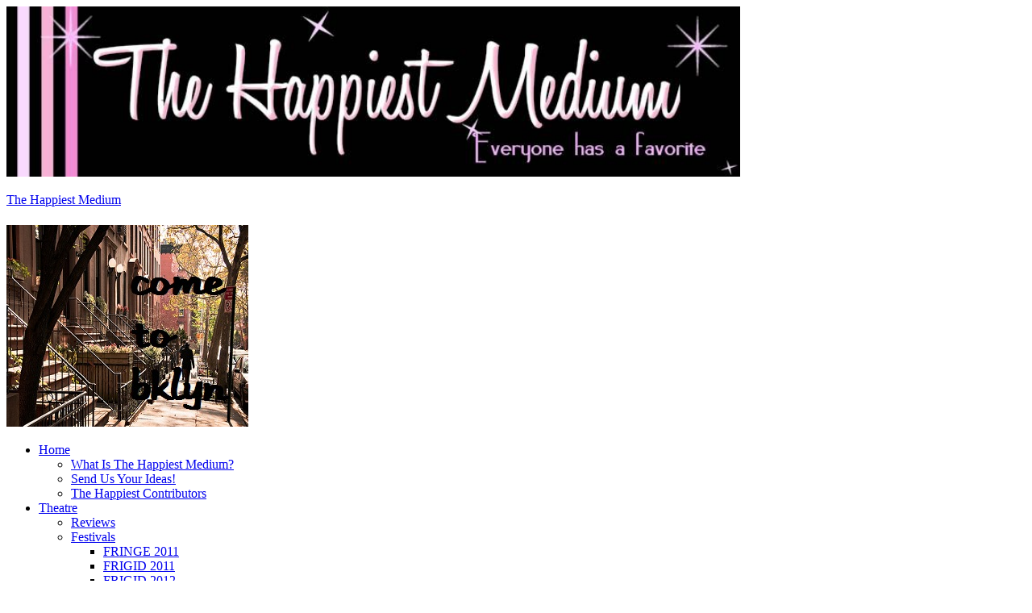

--- FILE ---
content_type: text/html; charset=UTF-8
request_url: http://neomovement.org/tag/amuse-bouche-ny-clown-theatre-festival/
body_size: 10114
content:
<!DOCTYPE html PUBLIC "-//W3C//DTD XHTML 1.0 Strict//EN" "http://www.w3.org/TR/xhtml1/DTD/xhtml1-strict.dtd">
<html xmlns="http://www.w3.org/1999/xhtml" dir="ltr" lang="en-US">
<head profile="http://gmpg.org/xfn/11">
<meta http-equiv="Content-Type" content="text/html; charset=UTF-8" />
<title>Amuse Bouche &#8211; NY Clown Theatre Festival</title>
<meta name="robots" content="noindex, nofollow, noodp, noydir" />
<link rel="stylesheet" href="http://gdmig-neomovement.org/wordpressc/wp-content/themes/thesis184/custom/layout.css" type="text/css" media="screen, projection" />
<!--[if lte IE 8]><link rel="stylesheet" href="http://gdmig-neomovement.org/wordpressc/wp-content/themes/thesis184/lib/css/ie.css" type="text/css" media="screen, projection" /><![endif]-->
<link rel="stylesheet" href="http://gdmig-neomovement.org/wordpressc/wp-content/themes/thesis184/custom/custom.css" type="text/css" media="screen, projection" />
<link rel="canonical" href="http://gdmig-neomovement.org/tag/amuse-bouche-ny-clown-theatre-festival/" />
<link rel="alternate" type="application/rss+xml" title="The Happiest Medium RSS Feed" href="http://gdmig-neomovement.org/feed/" />
<link rel="pingback" href="http://gdmig-neomovement.org/wordpressc/xmlrpc.php" />
<link rel="EditURI" type="application/rsd+xml" title="RSD" href="http://gdmig-neomovement.org/wordpressc/xmlrpc.php?rsd" />
				
	<script type="text/javascript">//<![CDATA[
	// Google Analytics for WordPress by Yoast v4.2.3 | http://yoast.com/wordpress/google-analytics/
	var _gaq = _gaq || [];
	_gaq.push(['_setAccount','UA-6520404-2']);
	_gaq.push(['_trackPageview']);
	(function() {
		var ga = document.createElement('script'); ga.type = 'text/javascript'; ga.async = true;
		ga.src = ('https:' == document.location.protocol ? 'https://ssl' : 'http://www') + '.google-analytics.com/ga.js';
		var s = document.getElementsByTagName('script')[0]; s.parentNode.insertBefore(ga, s);
	})();
	//]]></script>
<link rel="alternate" type="application/rss+xml" title="The Happiest Medium &raquo; Amuse Bouche - NY Clown Theatre Festival Tag Feed" href="http://gdmig-neomovement.org/tag/amuse-bouche-ny-clown-theatre-festival/feed/" />
<link rel='stylesheet' id='jquery-smoothness-css'  href='http://gdmig-neomovement.org/wordpressc/wp-content/plugins/ninja-forms/css/smoothness/jquery-smoothness.css?ver=3.3.1' type='text/css' media='all' />
<link rel='stylesheet' id='ninja_forms_display_css-css'  href='http://gdmig-neomovement.org/wordpressc/wp-content/plugins/ninja-forms/css/ninja_forms_display.css?ver=3.3.1' type='text/css' media='all' />
<link rel='stylesheet' id='ninja-forms-tipTip-css'  href='http://gdmig-neomovement.org/wordpressc/wp-content/plugins/ninja-forms/css/tooltips/white.css?ver=3.3.1' type='text/css' media='all' />
<link rel='stylesheet' id='contact-form-7-css'  href='http://gdmig-neomovement.org/wordpressc/wp-content/plugins/contact-form-7/includes/css/styles.css?ver=3.2' type='text/css' media='all' />
<link rel='stylesheet' id='A2A_SHARE_SAVE-css'  href='http://gdmig-neomovement.org/wordpressc/wp-content/plugins/add-to-any/addtoany.min.css?ver=1.4' type='text/css' media='all' />
<link rel='stylesheet' id='myWPBDMStyleSheets-css'  href='http://gdmig-neomovement.org/wordpressc/wp-content/plugins/business-directory-plugin/css/wpbusdirman.css?ver=3.3.1' type='text/css' media='all' />
<link rel='stylesheet' id='insert_aside_stylesheet-css'  href='http://gdmig-neomovement.org/wordpressc/wp-content/plugins/insert-aside/insert-aside.css?ver=3.3.1' type='text/css' media='all' />
<link rel='stylesheet' id='avhec-widget-css'  href='http://gdmig-neomovement.org/wordpressc/wp-content/plugins/extended-categories-widget/3.3/css/avh-ec.widget.css?ver=3.6.2' type='text/css' media='all' />
<script type='text/javascript' src='http://gdmig-neomovement.org/wordpressc/wp-includes/js/jquery/jquery.js?ver=1.7.1'></script>
<script type='text/javascript' src='http://gdmig-neomovement.org/wordpressc/wp-includes/js/jquery/ui/jquery.ui.widget.min.js?ver=1.8.16'></script>
<script type='text/javascript' src='http://gdmig-neomovement.org/wordpressc/wp-includes/js/jquery/ui/jquery.ui.core.min.js?ver=1.8.16'></script>
<script type='text/javascript' src='http://gdmig-neomovement.org/wordpressc/wp-includes/js/jquery/ui/jquery.ui.mouse.min.js?ver=1.8.16'></script>
<script type='text/javascript' src='http://gdmig-neomovement.org/wordpressc/wp-includes/js/jquery/ui/jquery.ui.resizable.min.js?ver=1.8.16'></script>
<script type='text/javascript' src='http://gdmig-neomovement.org/wordpressc/wp-includes/js/jquery/ui/jquery.ui.draggable.min.js?ver=1.8.16'></script>
<script type='text/javascript' src='http://gdmig-neomovement.org/wordpressc/wp-includes/js/jquery/ui/jquery.ui.button.min.js?ver=1.8.16'></script>
<script type='text/javascript' src='http://gdmig-neomovement.org/wordpressc/wp-includes/js/jquery/ui/jquery.ui.position.min.js?ver=1.8.16'></script>
<script type='text/javascript' src='http://gdmig-neomovement.org/wordpressc/wp-includes/js/jquery/ui/jquery.ui.dialog.min.js?ver=1.8.16'></script>
<script type='text/javascript' src='http://gdmig-neomovement.org/wordpressc/wp-content/plugins/contact-form-7/includes/js/jquery.form.js?ver=3.09'></script>
<script type='text/javascript' src='http://gdmig-neomovement.org/wordpressc/wp-content/plugins/ninja-forms/js/min/jquery.maskedinput.min.js?ver=3.3.1'></script>
<script type='text/javascript' src='http://gdmig-neomovement.org/wordpressc/wp-content/plugins/ninja-forms/js/min/autoNumeric.min.js?ver=3.3.1'></script>
<script type='text/javascript' src='http://gdmig-neomovement.org/wordpressc/wp-content/plugins/ninja-forms/js/min/jquery.tipTip.min.js?ver=3.3.1'></script>
<script type='text/javascript' src='http://gdmig-neomovement.org/wordpressc/wp-includes/js/jquery/ui/jquery.ui.datepicker.min.js?ver=1.8.16'></script>
<script type='text/javascript'>
/* <![CDATA[ */
var ajax = {"ajaxurl":"http:\/\/gdmig-neomovement.org\/wordpressc\/wp-admin\/admin-ajax.php","ninja_forms_required":"Please ensure that all required fields are filled out properly.","ninja_forms_general_error":"There were errors with your submission. Please correct these errors before continuing.","ninja_forms_spam_error":"Please answer the anti-spam question correctly.","ninja_forms_file_type_error":"Please ensure all files are of a valid type.","ninja_forms_file_size_error":"One or more files are larger than the allowed filesize.","ninja_forms_exists_error":"A form is already saved with that email address. Please login to make changes to that form","ninja_forms_saved_error":"A saved copy of this form has not been found.","ninja_forms_login_error":"Invalid Email\/Password Combination. Please try again","ninja_forms_password_match_error":"Your passwords do not match","ninja_forms_password_blank_error":"Password fields can't be blank.","ninja_forms_uploaded_file":"Password fields can't be blank.","ninja_forms_email_not_found":"Email address not found.","ninja_forms_password_reset":"Your password has been emailed.","ninja_forms_wait":"Please Wait..."};
/* ]]> */
</script>
<script type='text/javascript' src='http://gdmig-neomovement.org/wordpressc/wp-content/plugins/ninja-forms/js/min/ninja_forms_display.min.js?ver=3.3.1'></script>

<script type="text/javascript"><!--
var a2a_config=a2a_config||{},wpa2a={done:false,html_done:false,script_ready:false,script_load:function(){var a=document.createElement('script'),s=document.getElementsByTagName('script')[0];a.type='text/javascript';a.async=true;a.src='http://static.addtoany.com/menu/page.js';s.parentNode.insertBefore(a,s);wpa2a.script_load=function(){};},script_onready:function(){if(a2a.type=='page'){wpa2a.script_ready=true;if(wpa2a.html_done)wpa2a.init();}},init:function(){for(var i=0,el,target,targets=wpa2a.targets,length=targets.length;i<length;i++){el=document.getElementById('wpa2a_'+(i+1));target=targets[i];a2a_config.linkname=target.title;a2a_config.linkurl=target.url;if(el)a2a.init('page',{target:el});wpa2a.done=true;}}};a2a_config.tracking_callback=['ready',wpa2a.script_onready];
a2a_color_main="edd7ec";a2a_color_border="ce5fd3";a2a_color_link_text="333333";a2a_color_link_text_hover="333333";
//--></script>
<meta name="framework" content="Alkivia Framework 0.8" />
<link type="text/css" rel="stylesheet" href="http://gdmig-neomovement.org/wordpressc/wp-content/plugins/category-specific-rss-feed-menu/wp_cat_rss_style.css" />
<script type='text/javascript'>AC_FL_RunContent = 0;</script><script type='text/javascript' src="http://gdmig-neomovement.org/wordpressc/wp-content/plugins/dynamic-headers/AC_RunActiveContent.js"></script><script type='text/javascript' src='https://platform.verishow.com/client?get=chat&aac=1361504483219&call_button=true&img_url=https://platform.verishow.com/resources/embed_images/tab-right-blue-live-expert.png&img_alt=Live Support | Live Expert&alignment=right&isDynamic=false'></script><!--[if IE]>
<style type="text/css">
.addtoany_list a img{filter:alpha(opacity=70)}
.addtoany_list a:hover img,.addtoany_list a.addtoany_share_save img{filter:alpha(opacity=100)}
</style>
<![endif]-->
</head>
<body class="custom tag_amuse-bouche-ny-clown-theatre-festival">
<div id="container">
<div id="page">
	<div id="header">































<img id="banner" src="http://thehappiestmedium.com/wordpress/wp-content/themes/sliding-door/img/header.jpg" width="72%" /> 







<p id="logo"><a href="http://gdmig-neomovement.org">The Happiest Medium</a></p>































 <h1 id="tagline"></h1>























<div id="mmbox"><a href="http://www.facebook.com/pages/Alter-EGO-Vaudeville-Surreal/151036401630085"><img src="http://neomovement.org/wordpressc/wp-content/themes/thesis184/custom/ads/oldads/brooklyn.jpg" alt="The Happiest Ads" width="300" height="250"></A></div>	</div>
<div class="menu-main-menu-container"><ul id="menu-main-menu" class="menu"><li id="menu-item-16180" class="menu-item menu-item-type-custom menu-item-object-custom menu-item-16180"><a href="http://thehappiestmedium.com/" onclick="javascript:_gaq.push(['_trackEvent','outbound-menu','http://thehappiestmedium.com']);">Home</a>
<ul class="sub-menu">
	<li id="menu-item-16182" class="menu-item menu-item-type-post_type menu-item-object-page menu-item-16182"><a href="http://gdmig-neomovement.org/about/" onclick="javascript:_gaq.push(['_trackEvent','outbound-menu','http://gdmig-neomovement.org']);">What Is The Happiest Medium?</a></li>
	<li id="menu-item-16181" class="menu-item menu-item-type-post_type menu-item-object-page menu-item-16181"><a href="http://gdmig-neomovement.org/send-us-your-ideas/" onclick="javascript:_gaq.push(['_trackEvent','outbound-menu','http://gdmig-neomovement.org']);">Send Us Your Ideas!</a></li>
	<li id="menu-item-16183" class="menu-item menu-item-type-post_type menu-item-object-page menu-item-16183"><a href="http://gdmig-neomovement.org/contributors/" onclick="javascript:_gaq.push(['_trackEvent','outbound-menu','http://gdmig-neomovement.org']);">The Happiest Contributors</a></li>
</ul>
</li>
<li id="menu-item-16187" class="menu-item menu-item-type-taxonomy menu-item-object-category menu-item-16187"><a href="http://gdmig-neomovement.org/category/theatre/" onclick="javascript:_gaq.push(['_trackEvent','outbound-menu','http://gdmig-neomovement.org']);">Theatre</a>
<ul class="sub-menu">
	<li id="menu-item-16189" class="menu-item menu-item-type-taxonomy menu-item-object-category menu-item-16189"><a href="http://gdmig-neomovement.org/category/theatre/review-theatre/" onclick="javascript:_gaq.push(['_trackEvent','outbound-menu','http://gdmig-neomovement.org']);">Reviews</a></li>
	<li id="menu-item-16190" class="menu-item menu-item-type-taxonomy menu-item-object-category menu-item-16190"><a href="http://gdmig-neomovement.org/category/theatre/festival-theatre/" onclick="javascript:_gaq.push(['_trackEvent','outbound-menu','http://gdmig-neomovement.org']);">Festivals</a>
	<ul class="sub-menu">
		<li id="menu-item-16218" class="menu-item menu-item-type-taxonomy menu-item-object-category menu-item-16218"><a href="http://gdmig-neomovement.org/category/theatre/theatre-fringe-2011/" onclick="javascript:_gaq.push(['_trackEvent','outbound-menu','http://gdmig-neomovement.org']);">FRINGE 2011</a></li>
		<li id="menu-item-16216" class="menu-item menu-item-type-taxonomy menu-item-object-category menu-item-16216"><a href="http://gdmig-neomovement.org/category/theatre/theatre-frigid-2011/" onclick="javascript:_gaq.push(['_trackEvent','outbound-menu','http://gdmig-neomovement.org']);">FRIGID 2011</a></li>
		<li id="menu-item-16217" class="menu-item menu-item-type-taxonomy menu-item-object-category menu-item-16217"><a href="http://gdmig-neomovement.org/category/theatre/frigid-2012/" onclick="javascript:_gaq.push(['_trackEvent','outbound-menu','http://gdmig-neomovement.org']);">FRIGID 2012</a></li>
	</ul>
</li>
	<li id="menu-item-16215" class="menu-item menu-item-type-taxonomy menu-item-object-category menu-item-16215"><a href="http://gdmig-neomovement.org/category/theatre/karens-interviews/" onclick="javascript:_gaq.push(['_trackEvent','outbound-menu','http://gdmig-neomovement.org']);">Karen&#8217;s Interviews</a></li>
	<li id="menu-item-16191" class="menu-item menu-item-type-taxonomy menu-item-object-category menu-item-16191"><a href="http://gdmig-neomovement.org/category/theatre/interview-theatre/" onclick="javascript:_gaq.push(['_trackEvent','outbound-menu','http://gdmig-neomovement.org']);">Interviews</a></li>
	<li id="menu-item-16188" class="menu-item menu-item-type-taxonomy menu-item-object-category menu-item-16188"><a href="http://gdmig-neomovement.org/category/theatre/theatre-off-off-broadway/" onclick="javascript:_gaq.push(['_trackEvent','outbound-menu','http://gdmig-neomovement.org']);">Off-Off-Broadway</a></li>
	<li id="menu-item-16194" class="menu-item menu-item-type-taxonomy menu-item-object-category menu-item-16194"><a href="http://gdmig-neomovement.org/category/theatre/off-broadway-theatre/" onclick="javascript:_gaq.push(['_trackEvent','outbound-menu','http://gdmig-neomovement.org']);">Off-Broadway</a></li>
	<li id="menu-item-16193" class="menu-item menu-item-type-taxonomy menu-item-object-category menu-item-16193"><a href="http://gdmig-neomovement.org/category/theatre/broadway-theatre/" onclick="javascript:_gaq.push(['_trackEvent','outbound-menu','http://gdmig-neomovement.org']);">Broadway</a></li>
</ul>
</li>
<li id="menu-item-16184" class="menu-item menu-item-type-taxonomy menu-item-object-category menu-item-16184"><a href="http://gdmig-neomovement.org/category/live-entertainment/" onclick="javascript:_gaq.push(['_trackEvent','outbound-menu','http://gdmig-neomovement.org']);">Live Entertainment</a>
<ul class="sub-menu">
	<li id="menu-item-16186" class="menu-item menu-item-type-taxonomy menu-item-object-category menu-item-16186"><a href="http://gdmig-neomovement.org/category/live-entertainment/theatre-burlesque/" onclick="javascript:_gaq.push(['_trackEvent','outbound-menu','http://gdmig-neomovement.org']);">Burlesque</a></li>
	<li id="menu-item-16212" class="menu-item menu-item-type-taxonomy menu-item-object-category menu-item-16212"><a href="http://gdmig-neomovement.org/category/live-entertainment/cabaret/" onclick="javascript:_gaq.push(['_trackEvent','outbound-menu','http://gdmig-neomovement.org']);">Cabaret</a></li>
	<li id="menu-item-16208" class="menu-item menu-item-type-taxonomy menu-item-object-category menu-item-16208"><a href="http://gdmig-neomovement.org/category/live-entertainment/theatre-dance/" onclick="javascript:_gaq.push(['_trackEvent','outbound-menu','http://gdmig-neomovement.org']);">Dance</a></li>
	<li id="menu-item-16209" class="menu-item menu-item-type-taxonomy menu-item-object-category menu-item-16209"><a href="http://gdmig-neomovement.org/category/live-entertainment/theatre-improv/" onclick="javascript:_gaq.push(['_trackEvent','outbound-menu','http://gdmig-neomovement.org']);">Improv</a></li>
	<li id="menu-item-16185" class="menu-item menu-item-type-taxonomy menu-item-object-category menu-item-16185"><a href="http://gdmig-neomovement.org/category/live-entertainment/music/" onclick="javascript:_gaq.push(['_trackEvent','outbound-menu','http://gdmig-neomovement.org']);">Music</a></li>
	<li id="menu-item-16214" class="menu-item menu-item-type-taxonomy menu-item-object-category menu-item-16214"><a href="http://gdmig-neomovement.org/category/live-entertainment/variety-show/" onclick="javascript:_gaq.push(['_trackEvent','outbound-menu','http://gdmig-neomovement.org']);">Variety Shows</a></li>
</ul>
</li>
<li id="menu-item-16203" class="menu-item menu-item-type-taxonomy menu-item-object-category menu-item-16203"><a href="http://gdmig-neomovement.org/category/indepent-artists/" onclick="javascript:_gaq.push(['_trackEvent','outbound-menu','http://gdmig-neomovement.org']);">Independent Artists</a>
<ul class="sub-menu">
	<li id="menu-item-16204" class="menu-item menu-item-type-taxonomy menu-item-object-category menu-item-16204"><a href="http://gdmig-neomovement.org/category/indepent-artists/art/" onclick="javascript:_gaq.push(['_trackEvent','outbound-menu','http://gdmig-neomovement.org']);">Art</a></li>
	<li id="menu-item-16205" class="menu-item menu-item-type-taxonomy menu-item-object-category menu-item-16205"><a href="http://gdmig-neomovement.org/category/indepent-artists/books/" onclick="javascript:_gaq.push(['_trackEvent','outbound-menu','http://gdmig-neomovement.org']);">Books</a></li>
	<li id="menu-item-16206" class="menu-item menu-item-type-taxonomy menu-item-object-category menu-item-16206"><a href="http://gdmig-neomovement.org/category/indepent-artists/film/" onclick="javascript:_gaq.push(['_trackEvent','outbound-menu','http://gdmig-neomovement.org']);">Film</a></li>
	<li id="menu-item-16207" class="menu-item menu-item-type-taxonomy menu-item-object-category menu-item-16207"><a href="http://gdmig-neomovement.org/category/indepent-artists/photography/" onclick="javascript:_gaq.push(['_trackEvent','outbound-menu','http://gdmig-neomovement.org']);">Photography</a></li>
</ul>
</li>
<li id="menu-item-16243" class="menu-item menu-item-type-post_type menu-item-object-page menu-item-16243"><a href="http://gdmig-neomovement.org/advertise-on-the-happiest-medium/" onclick="javascript:_gaq.push(['_trackEvent','outbound-menu','http://gdmig-neomovement.org']);">Advertising</a></li>
</ul></div>
	<div id="content_box">
		<div id="column_wrap">
		<div id="content" class="hfeed">

<div id="feature_box">
</div>
			<div id="archive_intro">
				<h1>Amuse Bouche &#8211; NY Clown Theatre Festival</h1>
			</div>
			<div class="post-14908 post type-post status-publish format-standard hentry category-brooklyn category-festival-theatre category-theatre-off-off-broadway category-review-theatre category-theatre tag-amuse-bouche-ny-clown-theatre-festival tag-barry-lubin tag-mark-gindick tag-the-brick-theater tag-wing-man post_box top" id="post-14908">
				<div class="headline_area">
					<h2 class="entry-title"><a href="http://gdmig-neomovement.org/2011/09/wing-man-soars/" rel="bookmark" title="Permanent link to Wing-Man Soars (Amuse Bouche – NY Clown Theatre Festival)">Wing-Man Soars (Amuse Bouche – NY Clown Theatre Festival)</a></h2>
					<p class="headline_meta">by <span class="author vcard"><a href="http://gdmig-neomovement.org/author/admin/" class="url fn">Karen Tortora-Lee</a></span> on <abbr class="published" title="2011-09-25">September 25, 2011</abbr> &middot; <span><a href="http://gdmig-neomovement.org/2011/09/wing-man-soars/#comments" rel="nofollow">0 comments</a></span></p>
					<p class="headline_meta">in <span><a href="http://gdmig-neomovement.org/category/brooklyn/" title="View all posts in Brooklyn" rel="category tag">Brooklyn</a>, <a href="http://gdmig-neomovement.org/category/theatre/festival-theatre/" title="View all posts in Festivals" rel="category tag">Festivals</a>, <a href="http://gdmig-neomovement.org/category/theatre/theatre-off-off-broadway/" title="View all posts in Off-Off-Broadway" rel="category tag">Off-Off-Broadway</a>, <a href="http://gdmig-neomovement.org/category/theatre/review-theatre/" title="View all posts in Reviews" rel="category tag">Reviews</a>, <a href="http://gdmig-neomovement.org/category/theatre/" title="View all posts in Theatre" rel="category tag">Theatre</a></span></p>
				</div>
				<div class="format_text entry-content">
<p>I&#8217;d say that Mark Gindick had me at &#8220;hello&#8221; with his one-man comedy performance Wing-Man (directed by Barry Lubin) but he actually never said &#8220;hello&#8221;.  In fact, he didn&#8217;t say anything.  For a solid hour Mark Gindick doesn&#8217;t really say a word  but as surely as he arrives on the scene with a rose and [...]</p>
<div class="addtoany_share_save_container"><div class="a2a_kit a2a_target addtoany_list" id="wpa2a_1"><a class="a2a_dd addtoany_share_save" href="http://www.addtoany.com/share_save" onclick="javascript:_gaq.push(['_trackEvent','outbound-article','http://www.addtoany.com']);"><img src="http://gdmig-neomovement.org/wordpressc/wp-content/plugins/add-to-any/share_save_171_16.png" width="171" height="16" alt="Share"/></a></div>
<script type="text/javascript"><!--
wpa2a.script_load();
//--></script>
</div><p class="to_comments"><span class="bracket">{</span> <a href="http://gdmig-neomovement.org/2011/09/wing-man-soars/#comments" rel="nofollow"><span>0</span> comments</a> <span class="bracket">}</span></p>
				</div>
			</div>

			<div class="post-14909 post type-post status-publish format-standard hentry category-brooklyn category-festival-theatre category-theatre-off-off-broadway category-theatre tag-amuse-bouche-ny-clown-theatre-festival tag-chris-manley tag-danny-manley tag-jeff-seal tag-neon-lights tag-the-brick-theater post_box" id="post-14909">
				<div class="headline_area">
					<h2 class="entry-title"><a href="http://gdmig-neomovement.org/2011/09/neon-lights-brighter-than-the-sun-and-twice-as-funny/" rel="bookmark" title="Permanent link to Neon Lights &#8211; Brighter Than The Sun &#8230; And Twice As Funny (Amuse Bouche – NY Clown Theatre Festival)">Neon Lights &#8211; Brighter Than The Sun &#8230; And Twice As Funny (Amuse Bouche – NY Clown Theatre Festival)</a></h2>
					<p class="headline_meta">by <span class="author vcard"><a href="http://gdmig-neomovement.org/author/admin/" class="url fn">Karen Tortora-Lee</a></span> on <abbr class="published" title="2011-09-25">September 25, 2011</abbr> &middot; <span><a href="http://gdmig-neomovement.org/2011/09/neon-lights-brighter-than-the-sun-and-twice-as-funny/#comments" rel="nofollow">0 comments</a></span></p>
					<p class="headline_meta">in <span><a href="http://gdmig-neomovement.org/category/brooklyn/" title="View all posts in Brooklyn" rel="category tag">Brooklyn</a>, <a href="http://gdmig-neomovement.org/category/theatre/festival-theatre/" title="View all posts in Festivals" rel="category tag">Festivals</a>, <a href="http://gdmig-neomovement.org/category/theatre/theatre-off-off-broadway/" title="View all posts in Off-Off-Broadway" rel="category tag">Off-Off-Broadway</a>, <a href="http://gdmig-neomovement.org/category/theatre/" title="View all posts in Theatre" rel="category tag">Theatre</a></span></p>
				</div>
				<div class="format_text entry-content">
<p>&nbsp; I don&#8217;t even know how to start explaining how or why Neon Lights (created and performed by Chris Manley and Jeff Seal) became the show that had me laughing so hard that I was literally wheezing.  Truthfully, if I gave you a rundown of everything they did in their act it would sound like I&#8217;m [...]</p>
<div class="addtoany_share_save_container"><div class="a2a_kit a2a_target addtoany_list" id="wpa2a_2"><a class="a2a_dd addtoany_share_save" href="http://www.addtoany.com/share_save" onclick="javascript:_gaq.push(['_trackEvent','outbound-article','http://www.addtoany.com']);"><img src="http://gdmig-neomovement.org/wordpressc/wp-content/plugins/add-to-any/share_save_171_16.png" width="171" height="16" alt="Share"/></a></div></div><p class="to_comments"><span class="bracket">{</span> <a href="http://gdmig-neomovement.org/2011/09/neon-lights-brighter-than-the-sun-and-twice-as-funny/#comments" rel="nofollow"><span>0</span> comments</a> <span class="bracket">}</span></p>
				</div>
			</div>

			<div class="post-14892 post type-post status-publish format-standard hentry category-brooklyn category-interview-theatre category-manhattan category-theatre-off-off-broadway category-theatre tag-amuse-bouche-ny-clown-theatre-festival tag-barry-lubin tag-big-apple-circus tag-circus tag-clown tag-grandma-the-clown tag-ringling-brothers tag-wing-man post_box" id="post-14892">
				<div class="headline_area">
					<h2 class="entry-title"><a href="http://gdmig-neomovement.org/2011/09/barry-lubin-from-grandma-to-wing-man/" rel="bookmark" title="Permanent link to Barry Lubin: From Grandma To Wing-Man">Barry Lubin: From Grandma To Wing-Man</a></h2>
					<p class="headline_meta">by <span class="author vcard"><a href="http://gdmig-neomovement.org/author/admin/" class="url fn">Karen Tortora-Lee</a></span> on <abbr class="published" title="2011-09-24">September 24, 2011</abbr> &middot; <span><a href="http://gdmig-neomovement.org/2011/09/barry-lubin-from-grandma-to-wing-man/#comments" rel="nofollow">0 comments</a></span></p>
					<p class="headline_meta">in <span><a href="http://gdmig-neomovement.org/category/brooklyn/" title="View all posts in Brooklyn" rel="category tag">Brooklyn</a>, <a href="http://gdmig-neomovement.org/category/theatre/interview-theatre/" title="View all posts in Interviews" rel="category tag">Interviews</a>, <a href="http://gdmig-neomovement.org/category/manhattan/" title="View all posts in Manhattan" rel="category tag">Manhattan</a>, <a href="http://gdmig-neomovement.org/category/theatre/theatre-off-off-broadway/" title="View all posts in Off-Off-Broadway" rel="category tag">Off-Off-Broadway</a>, <a href="http://gdmig-neomovement.org/category/theatre/" title="View all posts in Theatre" rel="category tag">Theatre</a></span></p>
				</div>
				<div class="format_text entry-content">
<p>Barry Lubin as Grandma I&#8217;ve known Grandma The Clown for as long as I&#8217;ve known the Big Apple Circus.  Grandma is as much a part of that circus arena as the sawdust and the trapeze rigging.  But it wasn&#8217;t until I saw the PBS documentary CIRCUS that I got to know Barry Lubin &#8211; the [...]</p>
<div class="addtoany_share_save_container"><div class="a2a_kit a2a_target addtoany_list" id="wpa2a_3"><a class="a2a_dd addtoany_share_save" href="http://www.addtoany.com/share_save" onclick="javascript:_gaq.push(['_trackEvent','outbound-article','http://www.addtoany.com']);"><img src="http://gdmig-neomovement.org/wordpressc/wp-content/plugins/add-to-any/share_save_171_16.png" width="171" height="16" alt="Share"/></a></div></div><p class="to_comments"><span class="bracket">{</span> <a href="http://gdmig-neomovement.org/2011/09/barry-lubin-from-grandma-to-wing-man/#comments" rel="nofollow"><span>0</span> comments</a> <span class="bracket">}</span></p>
				</div>
			</div>

			<div class="teasers_box">

			<div class="post-14860 post type-post status-publish format-standard hentry category-brooklyn category-festival-theatre category-theatre-off-off-broadway category-review-theatre category-theatre tag-amuse-bouche-ny-clown-theatre-festival tag-amy-lee tag-heather-marie-annis tag-morro-and-jasp tag-morro-and-jasp-gone-wild tag-the-brick-theater teaser" id="post-14860">
<h2 class="entry-title"><a href="http://gdmig-neomovement.org/2011/09/morro-and-jasp-gone-wild-no-more-stops-left-to-pull-out-amuse-bouche-ny-clown-theatre-festival/" rel="bookmark" title="Permanent link to Morro And Jasp GONE WILD &#8211; No More Stops Left To Pull Out (Amuse Bouche NY Clown Theatre Festival)">Morro And Jasp GONE WILD &#8211; No More Stops Left To Pull Out (Amuse Bouche NY Clown Theatre Festival)</a></h2>
<span class="teaser_author">by <span class="author vcard"><a href="http://gdmig-neomovement.org/author/admin/" class="url fn">Karen Tortora-Lee</a></span></span>
<abbr class="teaser_date published" title="2011-09-18">September 18, 2011</abbr>

<a class="teaser_category" href="http://gdmig-neomovement.org/category/brooklyn/">Brooklyn</a>
				<div class="format_teaser entry-content">
<p>Morro and Jasp Gone Wild is what happens to two teen sisters when, on their way to the beach for Spring Break, they take a wrong turn and find themselves with a wrecked car, a trunk full of props, a book outlining Maslow&#8217;s Theory of Hierarchy some possibly mood altering substances, and the threat of [...]</p>
<div class="addtoany_share_save_container"><div class="a2a_kit a2a_target addtoany_list" id="wpa2a_4"><a class="a2a_dd addtoany_share_save" href="http://www.addtoany.com/share_save" onclick="javascript:_gaq.push(['_trackEvent','outbound-article','http://www.addtoany.com']);"><img src="http://gdmig-neomovement.org/wordpressc/wp-content/plugins/add-to-any/share_save_171_16.png" width="171" height="16" alt="Share"/></a></div></div>				</div>
<a class="teaser_link" href="http://gdmig-neomovement.org/2011/09/morro-and-jasp-gone-wild-no-more-stops-left-to-pull-out-amuse-bouche-ny-clown-theatre-festival/" rel="nofollow">Read the full article &rarr;</a>
			</div>

			<div class="post-14839 post type-post status-publish format-standard hentry category-brooklyn category-festival-theatre category-interview-theatre category-karens-interviews category-theatre tag-amuse-bouche-ny-clown-theatre-festival tag-barry-lubin tag-big-apple-circus tag-circus tag-grandma-the-clown tag-mark-gindick tag-ringling-brothers tag-the-new-york-goofs tag-wing-man teaser teaser_right" id="post-14839">
<h2 class="entry-title"><a href="http://gdmig-neomovement.org/2011/09/mark-gindick-explains-the-serious-business-of-clowning-around/" rel="bookmark" title="Permanent link to Mark Gindick Explains The Serious Business Of Clowning Around">Mark Gindick Explains The Serious Business Of Clowning Around</a></h2>
<span class="teaser_author">by <span class="author vcard"><a href="http://gdmig-neomovement.org/author/admin/" class="url fn">Karen Tortora-Lee</a></span></span>
<abbr class="teaser_date published" title="2011-09-16">September 16, 2011</abbr>

<a class="teaser_category" href="http://gdmig-neomovement.org/category/brooklyn/">Brooklyn</a>
				<div class="format_teaser entry-content">
<p>&nbsp; Mark Gindick in Wing-Man (Photo by Florence Montmare) &nbsp; If you were lucky enough to catch the PBS documentary Circus then you&#8217;ve already met Mark Gindick whose antics as a Big Apple Circus clown were prominently featured in that six-part mini series which followed the lives of the performers and crew during their 2008 season.  Or, [...]</p>
<div class="addtoany_share_save_container"><div class="a2a_kit a2a_target addtoany_list" id="wpa2a_5"><a class="a2a_dd addtoany_share_save" href="http://www.addtoany.com/share_save" onclick="javascript:_gaq.push(['_trackEvent','outbound-article','http://www.addtoany.com']);"><img src="http://gdmig-neomovement.org/wordpressc/wp-content/plugins/add-to-any/share_save_171_16.png" width="171" height="16" alt="Share"/></a></div></div>				</div>
<a class="teaser_link" href="http://gdmig-neomovement.org/2011/09/mark-gindick-explains-the-serious-business-of-clowning-around/" rel="nofollow">Read the full article &rarr;</a>
			</div>

			</div>

			<div class="teasers_box">

			<div class="post-14801 post type-post status-publish format-standard hentry category-brooklyn category-festival-theatre category-theatre-off-off-broadway category-review-theatre category-theatre tag-amuse-bouche-ny-clown-theatre-festival tag-audrey-crabtree tag-flocked tag-gabriela-munoz tag-hilary-chaplain tag-the-brick-theatre teaser" id="post-14801">
<h2 class="entry-title"><a href="http://gdmig-neomovement.org/2011/09/flocked-amuse-bouche-ny-clown-theatre-festival/" rel="bookmark" title="Permanent link to Flocked (Amuse Bouche &#8211; NY Clown Theatre Festival)">Flocked (Amuse Bouche &#8211; NY Clown Theatre Festival)</a></h2>
<span class="teaser_author">by <span class="author vcard"><a href="http://gdmig-neomovement.org/author/admin/" class="url fn">Karen Tortora-Lee</a></span></span>
<abbr class="teaser_date published" title="2011-09-11">September 11, 2011</abbr>

<a class="teaser_category" href="http://gdmig-neomovement.org/category/brooklyn/">Brooklyn</a>
				<div class="format_teaser entry-content">
<p>If you were a bird and your entire kingdom consisted of the tiny cage where you slept, ate, drank, preened and otherwise just hung out you&#8217;d feel really threatened if another bird came along and tried to knock you off your perch, as it were.  Let alone another bird with habits, styles and affectations much [...]</p>
<div class="addtoany_share_save_container"><div class="a2a_kit a2a_target addtoany_list" id="wpa2a_6"><a class="a2a_dd addtoany_share_save" href="http://www.addtoany.com/share_save" onclick="javascript:_gaq.push(['_trackEvent','outbound-article','http://www.addtoany.com']);"><img src="http://gdmig-neomovement.org/wordpressc/wp-content/plugins/add-to-any/share_save_171_16.png" width="171" height="16" alt="Share"/></a></div></div>				</div>
<a class="teaser_link" href="http://gdmig-neomovement.org/2011/09/flocked-amuse-bouche-ny-clown-theatre-festival/" rel="nofollow">Read the full article &rarr;</a>
			</div>

			</div>

		</div>

			<div id="sidebar_1" class="sidebar">
				<ul class="sidebar_list">
<li class="widget widget_text" id="text-14">			<div class="textwidget"><br><hr></div>
		</li><li class="widget widget_extended-categories" id="extended-categories-3"><!-- AVH Extended Categories version 3.6.2 | http://blog.avirtualhome.com/wordpress-plugins/ --><h3>The Happiest Special Features</h3><ul>	<li class="cat-item cat-item-4565"><div class="avhec-widget-line"><a href="http://gdmig-neomovement.org/category/theatre/karens-interviews/" title="Interviews done by Karen Tortora-Lee; managing director and Founder of The Happiest Medium.">Karen&#039;s Interviews</a><div class="avhec-widget-count"> (55)</div></div>
</li>
	<li class="cat-item cat-item-2984"><div class="avhec-widget-line"><a href="http://gdmig-neomovement.org/category/theatre/festival-theatre/" title="View all posts filed under Festivals">Festivals</a><div class="avhec-widget-count"> (253)</div></div>
</li>
	<li class="cat-item cat-item-3998"><div class="avhec-widget-line"><a href="http://gdmig-neomovement.org/category/theatre/theatre-entrevista/" title="View all posts filed under Entrevista">Entrevista</a><div class="avhec-widget-count"> (16)</div></div>
</li>
	<li class="cat-item cat-item-3578"><div class="avhec-widget-line"><a href="http://gdmig-neomovement.org/category/indepent-artists/film/film-de-profil/" title="View all posts filed under De Profil">De Profil</a><div class="avhec-widget-count"> (8)</div></div>
</li>
	<li class="cat-item cat-item-3584"><div class="avhec-widget-line"><a href="http://gdmig-neomovement.org/category/theatre/theatre-4-cents-review/" title="View all posts filed under 4 Cents Review">4 Cents Review</a><div class="avhec-widget-count"> (5)</div></div>
</li>
</ul></li><li class="widget widget_text" id="text-13">			<div class="textwidget"><hr></div>
		</li><li class="widget widget_text" id="text-10">			<div class="textwidget"><hr></div>
		</li><li class="widget widget_meta" id="meta-3"><h3>Meta</h3>			<ul>
						<li><a href="http://gdmig-neomovement.org/wordpressc/wp-login.php">Log in</a></li>
			<li><a href="http://gdmig-neomovement.org/feed/" title="Syndicate this site using RSS 2.0">Entries <abbr title="Really Simple Syndication">RSS</abbr></a></li>
			<li><a href="http://gdmig-neomovement.org/comments/feed/" title="The latest comments to all posts in RSS">Comments <abbr title="Really Simple Syndication">RSS</abbr></a></li>
			<li><a href="http://wordpress.org/" title="Powered by WordPress, state-of-the-art semantic personal publishing platform.">WordPress.org</a></li>
						</ul>
</li><ul class="sidebar_list"><img src="http://neomovement.org/wordpressc/wp-content/themes/thesis_183/custom/rotator/sample-1.jpg" width="16.47%" height="12.22%"></ul>				</ul>
			</div>
		</div>
		<div id="sidebars">
			<div id="sidebar_2" class="sidebar">
				<ul class="sidebar_list">
<li class="widget widget_text" id="text-24">			<div class="textwidget"><br><hr><h2 align="center">Social Media</h2><div align="center"><hr><br><table align="center" padding="2px" border="1px">
<tbody>
<tr>
<td><a href="https://twitter.com/#!/happiestmedium" onclick="javascript:_gaq.push(['_trackEvent','outbound-widget','http://twitter.com']);" target="_blank" title="Twitter"><img src="http://thehappiestmedium.com/wordpress/icons/twitter.jpg" alt="Twitter" width="60" height="75" /></a></td>
<td><a href="http://www.facebook.com/pages/The-Happiest-Medium/493488655084" onclick="javascript:_gaq.push(['_trackEvent','outbound-widget','http://www.facebook.com']);" title="Facebook" target="_blank"><img src="http://thehappiestmedium.com/wordpress/icons/facebook.jpg" alt="Facebook" width="60" height="75"  /></a></td>
</tr>
<tr>
<td><a href="http://feeds.feedburner.com/TheHappiestMedium" onclick="javascript:_gaq.push(['_trackEvent','outbound-widget','http://feeds.feedburner.com']);"  target="_blank"><img class="alignnone" title="RSS Feeds" src="http://thehappiestmedium.com/wordpress/icons/rss.jpg" alt="RSS Feeds" width="60" height="75" /></a></td>
<td><a href="http://feedburner.google.com/fb/a/mailverify?uri=thehappiestmedium/feed&loc=en_US" onclick="javascript:_gaq.push(['_trackEvent','outbound-widget','http://feedburner.google.com']);"  target="_blank"><img class="alignnone" title="Email Subscription" src="http://thehappiestmedium.com/wordpress/icons/email.jpg" alt="Subscribe via Email" width="60" height="75" /></a></td>
</tr>
</tbody>
</table></div><br> </div>
		</li><li class="widget widget_text" id="text-21">			<div class="textwidget"><hr></div>
		</li><li class="widget thesis_widget_search" id="thesis-search-widget-2"><h3>Search This Site</h3>	<form method="get" class="search_form" action="http://gdmig-neomovement.org">
		<p>
			<input class="text_input" type="text" value="To search, type and hit enter" name="s" id="s" onfocus="if (this.value == 'To search, type and hit enter') {this.value = '';}" onblur="if (this.value == '') {this.value = 'To search, type and hit enter';}" />
			<input type="hidden" id="searchsubmit" value="Search" />
		</p>
	</form>
</li><li class="widget widget_text" id="text-22">			<div class="textwidget"></div>
		</li><li class="widget widget_killer_recent_entries" id="thesis-killer-recent-entries-2"><h3>More Recent Posts</h3><ul><li><a href="http://gdmig-neomovement.org/2012/07/5-things-to-know-before-you-go-submission/" title="Click to read 5 Things To Know Before You Go Submission" rel="bookmark">5 Things To Know Before You Go Submission</a></li><li><a href="http://gdmig-neomovement.org/2012/07/5-things-2-know-of-more/" title="Click to read 5 Things 2 Know of more" rel="bookmark">5 Things 2 Know of more</a></li><li><a href="http://gdmig-neomovement.org/2012/07/test-4/" title="Click to read Test 4" rel="bookmark">Test 4</a></li><li><a href="http://gdmig-neomovement.org/2012/05/the-bad-date-project-5-things-to-know-about-the-show-before-you-go-2012-planet-connections-festivity/" title="Click to read The Bad Date Project – 5 Things To Know About The Show Before You Go (2012 Planet Connections Festivity)" rel="bookmark">The Bad Date Project – 5 Things To Know About The Show Before You Go (2012 Planet Connections Festivity)</a></li><li><a href="http://gdmig-neomovement.org/2012/05/macbeth-aquila-theatre-macbeth-epic-theatre-ensemble/" title="Click to read Macbeth, Aquila Theatre; Macbeth, Epic Theatre Ensemble" rel="bookmark">Macbeth, Aquila Theatre; Macbeth, Epic Theatre Ensemble</a></li><li><a href="http://gdmig-neomovement.org/2012/05/deinde-rules-are-made-rules-are-broken/" title="Click to read DEINDE - Rules Are Made.  Rules Are Broken" rel="bookmark">DEINDE - Rules Are Made.  Rules Are Broken</a></li><li><a href="http://gdmig-neomovement.org/2012/05/the-american-play-5-things-to-know-about-the-show-before-you-go-2012-planet-connections-festivity/" title="Click to read The American Play – 5 Things To Know About The Show Before You Go (2012 Planet Connections Festivity)" rel="bookmark">The American Play – 5 Things To Know About The Show Before You Go (2012 Planet Connections Festivity)</a></li><li><a href="http://gdmig-neomovement.org/2012/05/livias-castle-of-enchantment/" title="Click to read Livia&#039;s Castle of Enchantment" rel="bookmark">Livia&#039;s Castle of Enchantment</a></li><li><a href="http://gdmig-neomovement.org/2012/05/the-taint-of-equality-or-i-want-your-sex-5-things-to-know-about-the-show-before-you-go-2012-planet-connections-festivity/" title="Click to read The Taint Of Equality, Or I Want Your Sex – 5 Things To Know About The Show Before You Go (2012 Planet Connections Festivity)" rel="bookmark">The Taint Of Equality, Or I Want Your Sex – 5 Things To Know About The Show Before You Go (2012 Planet Connections Festivity)</a></li><li><a href="http://gdmig-neomovement.org/2012/05/the-count-of-monte-cristo-5-things-to-know-about-the-show-before-you-go-2012-planet-connections-festivity/" title="Click to read The Count Of Monte Cristo – 5 Things To Know About The Show Before You Go (2012 Planet Connections Festivity)" rel="bookmark">The Count Of Monte Cristo – 5 Things To Know About The Show Before You Go (2012 Planet Connections Festivity)</a></li><li><a href="http://gdmig-neomovement.org/2012/05/safe-5-things-to-know-about-the-show-before-you-go-2012-planet-connections-festivity/" title="Click to read SAFE – 5 Things To Know About The Show Before You Go (2012 Planet Connections Festivity)" rel="bookmark">SAFE – 5 Things To Know About The Show Before You Go (2012 Planet Connections Festivity)</a></li><li><a href="http://gdmig-neomovement.org/2012/05/baby-plays-the-banjo-5-things-to-know-about-the-show-before-you-go-2012-planet-connections-festivity/" title="Click to read Baby Plays The Banjo - 5 Things To Know About The Show Before You Go (2012 Planet Connections Festivity)" rel="bookmark">Baby Plays The Banjo - 5 Things To Know About The Show Before You Go (2012 Planet Connections Festivity)</a></li><li><a href="http://gdmig-neomovement.org/2012/05/the-foreplay-play-what-comes-before/" title="Click to read The Foreplay Play - What Comes Before" rel="bookmark">The Foreplay Play - What Comes Before</a></li><li><a href="http://gdmig-neomovement.org/2012/05/24th-annual-lambda-literary-award-finalist-readings-in-nyc/" title="Click to read 24th Annual Lambda Literary Award Finalist Readings In NYC" rel="bookmark">24th Annual Lambda Literary Award Finalist Readings In NYC</a></li><li><a href="http://gdmig-neomovement.org/2012/05/thm-proud-sponsors-of-planet-connections-festivity-2012/" title="Click to read THM - Proud Sponsors Of Planet Connections Festivity 2012!" rel="bookmark">THM - Proud Sponsors Of Planet Connections Festivity 2012!</a></li><li><a href="http://gdmig-neomovement.org/2012/05/radiotheatres-h-p-lovecraft-festival-3-a-new-kind-of-classic-ancient-horror-storytelling/" title="Click to read RADIOTHEATRE&#039;s H.P. Lovecraft Festival 3: A New Kind Of Classic Ancient Horror Storytelling" rel="bookmark">RADIOTHEATRE&#039;s H.P. Lovecraft Festival 3: A New Kind Of Classic Ancient Horror Storytelling</a></li><li><a href="http://gdmig-neomovement.org/2012/04/christopher-marlowes-chloroform-dreams/" title="Click to read Christopher Marlowe&#039;s Chloroform Dreams " rel="bookmark">Christopher Marlowe&#039;s Chloroform Dreams </a></li></ul></li>				</ul>
			</div>
		</div>
	</div>
	<div id="footer">
		<p>Get smart with the <a href="http://diythemes.com/thesis/">Thesis WordPress Theme</a> from DIYthemes.</p>
		<p><a href="http://gdmig-neomovement.org/wordpressc/wp-admin/">WordPress Admin</a></p>

<script type="text/javascript"><!--
wpa2a.targets=[
{title:'Wing-Man Soars (Amuse Bouche – NY Clown Theatre Festival)',url:'http://gdmig-neomovement.org/2011/09/wing-man-soars/'},
{title:'Neon Lights &#8211; Brighter Than The Sun &#8230; And Twice As Funny (Amuse Bouche – NY Clown Theatre Festival)',url:'http://gdmig-neomovement.org/2011/09/neon-lights-brighter-than-the-sun-and-twice-as-funny/'},
{title:'Barry Lubin: From Grandma To Wing-Man',url:'http://gdmig-neomovement.org/2011/09/barry-lubin-from-grandma-to-wing-man/'},
{title:'Morro And Jasp GONE WILD &#8211; No More Stops Left To Pull Out (Amuse Bouche NY Clown Theatre Festival)',url:'http://gdmig-neomovement.org/2011/09/morro-and-jasp-gone-wild-no-more-stops-left-to-pull-out-amuse-bouche-ny-clown-theatre-festival/'},
{title:'Mark Gindick Explains The Serious Business Of Clowning Around',url:'http://gdmig-neomovement.org/2011/09/mark-gindick-explains-the-serious-business-of-clowning-around/'},
{title:'Flocked (Amuse Bouche &#8211; NY Clown Theatre Festival)',url:'http://gdmig-neomovement.org/2011/09/flocked-amuse-bouche-ny-clown-theatre-festival/'}];
wpa2a.html_done=true;if(wpa2a.script_ready&&!wpa2a.done)wpa2a.init();wpa2a.script_load();
//--></script>
<div align="center"><font size="-3"><a href="http://wordpress.org/extend/plugins/theme-tweaker/" target="_blank" title="The simplest way to tweak your theme colors!"> Theme Tweaker</a> by <a href="http://www.Thulasidas.com/" target="_blank" title="Unreal Blog proudly brings you Theme Tweaker">Unreal</a></font></div>
<!--
TPC! Memory Usage (http://webjawns.com)
Memory Usage: 6879728Memory Peak Usage: 7183248WP Memory Limit: 32MPHP Memory Limit: Checkpoints: 11-->

<script type='text/javascript' src='http://gdmig-neomovement.org/wordpressc/wp-includes/js/jquery/ui/jquery.ui.progressbar.min.js?ver=1.8.16'></script>
<script type='text/javascript'>
/* <![CDATA[ */
var _wpcf7 = {"loaderUrl":"http:\/\/gdmig-neomovement.org\/wordpressc\/wp-content\/plugins\/contact-form-7\/images\/ajax-loader.gif","sending":"Sending ...","cached":"1"};
/* ]]> */
</script>
<script type='text/javascript' src='http://gdmig-neomovement.org/wordpressc/wp-content/plugins/contact-form-7/includes/js/scripts.js?ver=3.2'></script>
	</div>
</div>
</div>
<!--[if lte IE 8]>
<div id="ie_clear"></div>
<![endif]-->
<script type="text/javascript" src="http://ajax.googleapis.com/ajax/libs/jquery/1.4.2/jquery.min.js"></script>
<script type="text/javascript" src="http://ajax.googleapis.com/ajax/libs/jqueryui/1.7.2/jquery-ui.min.js"></script>
<script type="text/javascript">

  var _gaq = _gaq || [];
  _gaq.push(['_setAccount', 'UA-6520404-5']);
  _gaq.push(['_trackPageview']);

  (function() {
    var ga = document.createElement('script'); ga.type = 'text/javascript'; ga.async = true;
    ga.src = ('https:' == document.location.protocol ? 'https://ssl' : 'http://www') + '.google-analytics.com/ga.js';
    var s = document.getElementsByTagName('script')[0]; s.parentNode.insertBefore(ga, s);
  })();

</script>

	<!-- call JQuery and JavaScript -->

	<script type="text/javascript" src="http://ajax.googleapis.com/ajax/libs/jquery/1.3.2/jquery.min.js"></script>

	

	<script type="text/javascript" src="http://gdmig-neomovement.org/wordpressc/wp-content/themes/thesis184/custom/rotating_images/rotatingimages.js"></script>



	<!-- Configure rotating gallery -->

	<script type="text/javascript">

	

		<!-- Configure rotating gallery for a widget begin -->

		<!-- You can delete this if not using a widget -->

		$(function(){

			$('#image_gallery_widget').rotatingImages({

			//time in milliseconds to transition between 2 images - default 1500

			transitionSpeed : 2000,

			//time in milliseconds to display each image - default 6000

			displayTime : 10000,

			//height of the caption. Fraction of height of images - default .2

			textholderHeight : .14,

			//display progress bar 0=no 1=yes

			displayProgressBar : 0,

			//URLs of the arrows and buttons

			arrowRight: 'http://gdmig-neomovement.org/wordpressc/wp-content/themes/thesis184/custom/rotating_images/arrows/rt.png',

			arrowLeft: 'http://gdmig-neomovement.org/wordpressc/wp-content/themes/thesis184/custom/rotating_images/arrows/lt.png',

			pauseButton: 'http://gdmig-neomovement.org/wordpressc/wp-content/themes/thesis184/custom/rotating_images/arrows/pause.png',

			playButton: 'http://gdmig-neomovement.org/wordpressc/wp-content/themes/thesis184/custom/rotating_images/arrows/play.png',

			arrowUp: 'http://gdmig-neomovement.org/wordpressc/wp-content/themes/thesis184/custom/rotating_images/arrows/up.png',

			arrowDown: 'http://gdmig-neomovement.org/wordpressc/wp-content/themes/thesis184/custom/rotating_images/arrows/down.png',

			closeButton: 'http://gdmig-neomovement.org/wordpressc/wp-content/themes/thesis184/custom/rotating_images/arrows/close.png'

			});

		});

		<!-- Configure rotating gallery for a widget end -->



		<!-- Configure rotating gallery for a page or post begin -->

		<!-- You can delete this if not using for a page or post -->

		$(function(){

			$('#image_gallery_page').rotatingImages({

			//time in milliseconds to transition between 2 images - default 1500

			transitionSpeed : 1000,

			//time in milliseconds to display each image - default 6000

			displayTime : 5000,

			//height of the caption. Fraction of height of images - default .2

			textholderHeight : .1,

			//display progress bar 0=no 1=yes

			displayProgressBar : 0,

			//URLs of the arrows and buttons

			arrowRight: 'http://gdmig-neomovement.org/wordpressc/wp-content/themes/thesis184/custom/rotating_images/arrows/rt-clear.png',

			arrowLeft: 'http://gdmig-neomovement.org/wordpressc/wp-content/themes/thesis184/custom/rotating_images/arrows/lt-clear.png',

			pauseButton: 'http://gdmig-neomovement.org/wordpressc/wp-content/themes/thesis184/custom/rotating_images/arrows/pause-clear.png',

			playButton: 'http://gdmig-neomovement.org/wordpressc/wp-content/themes/thesis184/custom/rotating_images/arrows/play-clear.png',

			arrowUp: 'http://gdmig-neomovement.org/wordpressc/wp-content/themes/thesis184/custom/rotating_images/arrows/up-clear.png',

			arrowDown: 'http://gdmig-neomovement.org/wordpressc/wp-content/themes/thesis184/custom/rotating_images/arrows/down-clear.png',

			closeButton: 'http://gdmig-neomovement.org/wordpressc/wp-content/themes/thesis184/custom/rotating_images/arrows/close-clear.png'

			});

		});

		<!-- Configure rotating gallery for a page or post end -->



	</script>

</body>
<script>'undefined'=== typeof _trfq || (window._trfq = []);'undefined'=== typeof _trfd && (window._trfd=[]),_trfd.push({'tccl.baseHost':'secureserver.net'},{'ap':'cpsh-oh'},{'server':'p3plzcpnl505110'},{'dcenter':'p3'},{'cp_id':'8378572'},{'cp_cache':''},{'cp_cl':'8'}) // Monitoring performance to make your website faster. If you want to opt-out, please contact web hosting support.</script><script src='https://img1.wsimg.com/traffic-assets/js/tccl.min.js'></script></html>